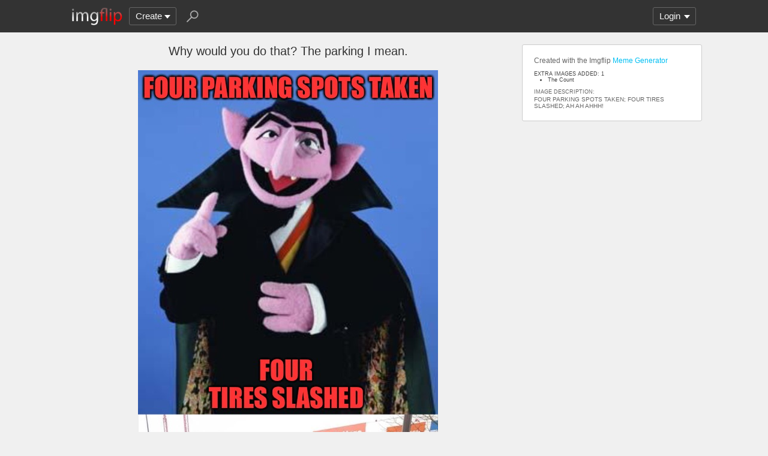

--- FILE ---
content_type: text/html; charset=utf-8
request_url: https://imgflip.com/i/2qbfa2
body_size: 8093
content:
<!DOCTYPE html>

<head>

<meta http-equiv="Content-Type" content="text/html; charset=utf-8"/>
<meta name="viewport" content="width=device-width, initial-scale=1">

<script>
img={"id":165135386,"uid":1417007,"author_pro":false,"type":"jpg","generator":"meme","submitted":true,"featured":true,"can_submit":false,"stream_mod_uids":[13,27,714987,1000704,1792906,1887271,1927327],"stream_name":"fun"};a=new XMLHttpRequest();
a.onload=function(){I=JSON.parse(this.responseText);if(window.initData)initData();};
a.open('get','/ajax_get_le_data?i=165135386',true);
a.send();
</script>

<script async src="https://www.googletagmanager.com/gtag/js?id=G-DCRTFFEBRL"></script>
<script>
	window.dataLayer = window.dataLayer || [];
	function gtag(){dataLayer.push(arguments);}
	gtag('js', new Date());
	gtag('config', 'G-DCRTFFEBRL');
	gtag('set', 'user_properties', {
		app_type: (typeof window.matchMedia !== 'undefined' && window.matchMedia('(display-mode: standalone)').matches) ? 'standalone' : 'web'
	});
	gtag('config', 'G-X8YQQMPY4Q', {send_page_view: false});
	window._pwGA4PageviewId = ''.concat(Date.now());
	gtag('event', 'ramp_js', {
		send_to: 'G-X8YQQMPY4Q',
		pageview_id: window._pwGA4PageviewId
	});
</script>
<script>
version=1431;
spriteNum=4983;
IMAGE_DOMAIN='//i.imgflip.com/';
mm=0;
</script>

<style>
.i-banner{width:320px;height:50px;display:block;margin:0 auto;overflow:hidden;}
@media(min-width:500px){.i-banner{width:468px;height:60px;}}
@media(min-width:760px){.i-banner{width:728px;height:90px;}}
</style>
<link rel="icon" href="/favicon.ico?b"/>
<link rel="icon" sizes="96x96" href="/imgflip-icon-96.png"/>
<link rel="icon" sizes="180x180" href="/apple-touch-icon.png?c"/>
<link rel="apple-touch-icon" href="/apple-touch-icon.png?c"/>
<meta name="apple-mobile-web-app-capable" content="yes">
<meta name="apple-mobile-web-app-status-bar-style" content="black">
<meta name="apple-mobile-web-app-title" content="Imgflip">
<meta name="theme-color" content="#333"/>
<link rel="manifest" href="/manifest.json">
<link rel='stylesheet' href='//s.imgflip.com/v1431/style.css' media='screen'/>
<link rel='stylesheet' href='//s.imgflip.com/v1431/flip.css' media='screen'/><link rel='stylesheet' href='//s.imgflip.com/v1431/m.css' media='screen'/><link rel='stylesheet' href='//s.imgflip.com/v1431/ImageCropper.css' media='screen'/><link rel='stylesheet' href='//s.imgflip.com/v1431/pro.css' media='screen'/>
<title>Why would you do that?  The parking I mean. - Imgflip</title>

<meta name="description" content="An image tagged the count,parking,memes,funny"/>
<meta property="og:site_name" content="Imgflip"/>
<meta property="og:title" content="Why would you do that?  The parking I mean."/>
<meta property="og:url" content="https://i.imgflip.com/2qbfa2.jpg"/>
<meta property="og:type" content="website"/>
<meta property="og:image" content="https://i.imgflip.com/2qbfa2.jpg"/>
<meta property="og:image:width" content="500"/>
<meta property="og:image:height" content="916"/>

<meta name="twitter:card" content="photo"/>
<meta name="twitter:site" content="@imgflip"/>
<meta name="twitter:title" content="Why would you do that?  The parking I mean."/>
<meta name="twitter:image" content="https://i.imgflip.com/2qbfa2.jpg"/>
<meta name="twitter:url" content="https://imgflip.com/i/2qbfa2"/>


</head>

<body class="fixed-header">
<script>
	var dm = document.cookie.match(/(^|;\s?)dm=([^;]+)/);
	dm = dm ? dm[2] : '';
	if (dm === '1' || (dm === '' && window.matchMedia && window.matchMedia('(prefers-color-scheme: dark)').matches)) {
		document.body.className += ' darkmode';
	}
</script>

<div id="panel-back">

	<div id="panel">
		<div id="nt-nots-mini" class="darkmode"></div>
		<a class="nav" href="/">
			<img id="logo" alt="Imgflip Logo" src="/imgflip_white_96.png">
			<img id="logo-icon" alt="Imgflip Logo Icon" src="/imgflip-icon-transparent-192.svg">
		</a>

		<div class="nav menu-wrap" id="nav-make">
			<div id="nav-make-inner" class="menu-btn nosel down-arrow">Create</div>
			<div id="make-list" class="menu">
				<a class="make-item" href="/memegenerator" title="Meme Generator">
					<svg width=30 height=30 class="make-icon make-icon-meme">
						<g transform="scale(.3)">
							<path d="M 20 0 l 30 50 l -50 -10 l 0 -40 z"/>
							<path d="M 60 0 l 40 0 l -50 50 z"/>
							<path d="M 100 60 l 0 40 l -20 0 l -30 -50 z"/>
							<path d="M 40 100 l -40 0 l 50 -50 z"/>
						</g>
					</svg>
					Make a Meme
				</a>
				<a class="make-item" href="/gif-maker" title="Animated GIF Maker (from video, youtube, images, etc.)">
					<svg class="make-icon make-icon-gif">
						<g transform="scale(.3)">
							<rect width=66 height=66 x=31 y=3 />
							<rect width=66 height=66 x=17 y=17 />
							<rect width=66 height=66 x=3 y=31 />
							<path d="M 24 50 l 25 14 l -25 14 z"/>
						</g>
					</svg>
					Make a GIF or Short Video
				</a>
				<a class="make-item" href="/memetemplates" title="Popular Blank Meme Templates">
					<div class="make-icon make-icon-meme-templates"></div>
					Meme Templates
				</a>
				<a class="make-item" href="/gif-templates" title="Popular Blank GIF Templates">
					<svg class="make-icon make-icon-gif-templates" viewBox="0 0 30 30">
						<g transform="scale(.3)">
							<path d="M 35 30 l 34 20 l -34 20 z"/>
						</g>
					</svg>
					GIF Templates
				</a>
			</div>
		</div>

		<div class="nav menu-wrap" id="u-menu-wrap">
			<div id="u-menu-btn" class="menu-btn nosel down-arrow">
				<span id="u-long"></span>
			</div>
			<div id="u-menu" class="menu"></div>
		</div>

		<div id="nt-count" class="display-none"></div>

		<svg width=30 height=30 id="panel-search-icon" class="s-icon" viewBox="0 0 100 100">
			<path d="M 20 80 l 25 -25"/>
			<circle r=20 cx=59 cy=41 />
		</svg>

		<div class="clear"></div>
	</div>

	<div id="panel-search-back" class="hidden">
		<div id="panel-search">
			<form class="s-form" action="/search" method="get">
				<input id="panel-search-input" name="q" type="text" placeholder="Search memes, gifs, tags, users" autocomplete="off" autocapitalize="off" autocorrect="off"/>
			</form>
			<button type="button" class="s-submit l but">
				<svg width=26 height=26 class="s-icon" viewBox="0 0 100 100">
					<path d="M 20 80 l 25 -25"/>
					<circle r=20 cx=59 cy=41 />
				</svg>
			</button>
		</div>
	</div>

	<div id="panel-offline-msg" class="display-none"></div>
</div>

<div id="page" class="img-page">

	<div id="img-primary">
		<div id="img-main">
						<h1 id='img-title'>Why would you do that?  The parking I mean.</h1>
						<div id="img-wrap-wrap-wrap-lol">
				<div id="img-wrap-wrap" style="width:500px">
					<div id="img-wrap" class="pause-wrap" style="padding-bottom:183.2%">
												<img id="im" src='//i.imgflip.com/2qbfa2.jpg' alt="Why would you do that?  The parking I mean. | FOUR PARKING SPOTS TAKEN; FOUR TIRES SLASHED; AH AH AHHH! | image tagged in the count,parking,memes,funny | made w/ Imgflip meme maker"/>
											</div>
				</div>
			</div>

			<div id="img-panel" class="ibox">
				<div id="img-panel-top" class="clearfix">
					<div class="img-vote-wrap">
						<button type="button" class="but img-up -up"></button
						><button type="button" class="but img-down -down"></button>
					</div>
										<button type='button' class='img-flag-btn but' data-iid='165135386' title='Flag this image'><div class='img-flag-top'></div><div class='img-flag-bottom'></div></button>										<button type="button" class="img-share shr-open-btn but" data-id="2qbfa2" data-ext="jpg"
						 data-title="Why would you do that?  The parking I mean." data-generator="meme"
						 data-w="500" data-h="916"
						>share<svg class='img-share-icon' viewBox='0 0 100 100'><path d='M80 20l-60 30l60 30'/><circle r=14 cx=80 cy=20 /><circle r=14 cx=20 cy=50 /><circle r=14 cx=80 cy=80 /></svg>
					</button>
									</div>
				<div class="img-info">
										<span class="img-views">15,287 views</span>
										<span class="dot-sep">•</span>
					<span class="img-votes">154 upvotes</span>
										<span class="dot-sep">•</span>
										<span class="img-author">Made by <a class='u-username' href='/user/nopa'>nopa</a> <span class="img-date-info">7 years ago</span> in <a href="/m/fun">fun</a></span>
									</div>
				<div class="img-tags"><a class='img-tag' href='/tag/the+count'>the count</a><a class='img-tag' href='/tag/parking'>parking</a><a class='img-tag tag-memes' href='/tag/memes'>memes</a><a class='img-tag tag-funny' href='/tag/funny'>funny</a></div>
			</div>
					</div>

				<div id="c-area">
			<div id="c-new-main" class="c-new-wrap">
				<textarea class="c-new-text" placeholder="Type a comment.." maxlength="2500"></textarea>
				<div class="c-new-btn-wrap">
					<button type="button" class="c-meme-btn l but">Add Meme</button
					><button type="button" class="c-add-img-btn l but">Add Image</button
					><button type="button" class="c-add-btn l but">Post Comment</button>
				</div>
			</div>
						<div id="img-coms-header" class="clearfix">
				<div id="img-coms-sort-wrap" class="i-select-wrap">
					<button type="button" class="i-select-btn">Best first</button>
					<div class="i-select-dropdown hidden">
						<div class="i-select-link on" data-sort="best">Best first</div>
						<div class="i-select-link" data-sort="latest">Latest first</div>
						<div class="i-select-link" data-sort="oldest">Oldest first</div>
					</div>
				</div>
				<div id="img-coms-title">98 Comments</div>
			</div>
						<div id="img-coms"><div id='com2860559' data-uid='1688681' class='com l0'><div class='c-vote'><button type='button' class='c-up -up l but'></button><button type='button' class='c-down -down l but'></button></div><div class='c-right'><button type='button' class='c-reply a'>reply</button><div class='c-title'><div class="ico ico0"></div>[deleted]</div><div class='c-stats'><span class='c-points'>9 ups</span>, 7y, <div class='c-reply-count'>2 replies</div></div><div class='c-text'><div class='c-img-wrap-wrap' style='width:210px'><div class='c-img-wrap' style='padding-bottom:100%'><img src='//i.imgflip.com/2qbiev.jpg' alt='Big Bird Meme | DON’T FORGOT TO SLAG THE SPARE UNDERNEATH BOYS AND GIRLS | image tagged in memes,big bird | made w/ Imgflip meme maker'/></div></div></div></div></div><div id='com2861109' data-uid='1417007' data-l='1' class='com l1'><div class='c-vote'><button type='button' class='c-up -up l but'></button><button type='button' class='c-down -down l but'></button></div><div class='c-right'><button type='button' class='c-reply a'>reply</button><div class='c-title'><div class="ico ico35"></div><a href='/user/nopa' title='Image Owner' class='c-img-owner u-username'>nopa</a></div><div class='c-stats'><span class='c-points'>6 ups</span>, 7y</div><div class='c-text'><div class='c-img-wrap-wrap' style='width:280px'><div class='c-img-wrap' style='padding-bottom:75%'><img src='//i.imgflip.com/2qbuyj.jpg' alt='Futurama Fry Meme | YOU&#039;RE A PRETTY SMART CHICKEN | image tagged in memes,futurama fry | made w/ Imgflip meme maker'/></div></div><div class='c-textonly'>Lol</div></div></div></div><div id='com2864234' data-uid='1383556' data-l='1' class='com l1'><div class='c-vote'><button type='button' class='c-up -up l but'></button><button type='button' class='c-down -down l but'></button></div><div class='c-right'><button type='button' class='c-reply a'>reply</button><div class='c-title'><div class="ico ico0"></div>[deleted]</div><div class='c-stats'><span class='c-points'>2 ups</span>, 7y, <div class='c-reply-count'>2 replies</div></div><div class='c-text'><div class='c-textonly'>https://i.imgflip.com/2qe6fj.gif</div></div></div></div><div id='com2864408' data-uid='1417007' data-l='2' class='com l2'><div class='c-vote'><button type='button' class='c-up -up l but'></button><button type='button' class='c-down -down l but'></button></div><div class='c-right'><button type='button' class='c-reply a'>reply</button><div class='c-title'><div class="ico ico35"></div><a href='/user/nopa' title='Image Owner' class='c-img-owner u-username'>nopa</a></div><div class='c-stats'><span class='c-points'>1 up</span>, 7y</div><div class='c-text'><div class='c-textonly'>Thanks! I like those moves.</div></div></div></div><div id='com2864240' data-uid='1383556' data-l='2' class='com l2'><div class='c-vote'><button type='button' class='c-up -up l but'></button><button type='button' class='c-down -down l but'></button></div><div class='c-right'><button type='button' class='c-reply a'>reply</button><div class='c-title'><div class="ico ico0"></div>[deleted]</div><div class='c-stats'><span class='c-points'>1 up</span>, 7y, <div class='c-reply-count'>1 reply</div></div><div class='c-text'><div class='c-textonly'>https://i.imgflip.com/2qe6fj.gif</div></div></div></div><div id='com2864607' data-uid='1383556' data-l='3' class='com l3'><div class='c-vote'><button type='button' class='c-up -up l but'></button><button type='button' class='c-down -down l but'></button></div><div class='c-right'><button type='button' class='c-reply a'>reply</button><div class='c-title'><div class="ico ico0"></div>[deleted]</div><div class='c-stats'><span class='c-points'>2 ups</span>, 7y, <div class='c-reply-count'>1 reply</div></div><div class='c-text'><div class='c-textonly'>https://i.imgflip.com/2qe6fj.gif</div></div></div></div><div id='com2864617' data-uid='1624011' data-l='4' class='com l4'><div class='c-vote'><button type='button' class='c-up -up l but'></button><button type='button' class='c-down -down l but'></button></div><div class='c-right'><button type='button' class='c-reply a'>reply</button><div class='c-title'><div class="ico ico0"></div>[deleted]</div><div class='c-stats'><span class='c-points'>2 ups</span>, 7y, <div class='c-reply-count'>1 reply</div></div><div class='c-text'><div class='c-img-wrap-wrap' style='width:280px'><div class='c-img-wrap' style='padding-bottom:75%'><img src='//i.imgflip.com/2qegyi.jpg' alt='Grandma Finds The Internet Meme | WAT A C**T | image tagged in memes,grandma finds the internet | made w/ Imgflip meme maker'/></div></div></div></div></div><div id='com2864695' data-uid='1383556' data-l='5' class='com l5'><div class='c-vote'><button type='button' class='c-up -up l but'></button><button type='button' class='c-down -down l but'></button></div><div class='c-right'><button type='button' class='c-reply a'>reply</button><div class='c-title'><div class="ico ico0"></div>[deleted]</div><div class='c-stats'><span class='c-points'>0 ups</span>, 7y, <div class='c-reply-count'>2 replies</div></div><div class='c-text'><div class='c-textonly'>thats pretty rude, i&#039;m reporting u c**t</div></div></div></div><div id='com2864702' data-uid='1624011' data-l='6' class='com l6'><div class='c-vote'><button type='button' class='c-up -up l but'></button><button type='button' class='c-down -down l but'></button></div><div class='c-right'><button type='button' class='c-reply a'>reply</button><div class='c-title'><div class="ico ico0"></div>[deleted]</div><div class='c-stats'><span class='c-points'>2 ups</span>, 7y, <div class='c-reply-count'>1 reply</div></div><div class='c-text'><div class='c-img-wrap-wrap' style='width:156.716px'><div class='c-img-wrap' style='padding-bottom:134%'><div class='c-lazy-img' data-src='//i.imgflip.com/2qeiiv.jpg' alt='Fight me anteater | GO AHEAD THEN U LITTLE C**T | image tagged in fight me anteater | made w/ Imgflip meme maker'></div></div></div></div></div></div><div id='com2864708' data-uid='1383556' data-l='7' class='com l7'><div class='c-vote'><button type='button' class='c-up -up l but'></button><button type='button' class='c-down -down l but'></button></div><div class='c-right'><button type='button' class='c-reply a'>reply</button><div class='c-title'><div class="ico ico0"></div>[deleted]</div><div class='c-stats'><span class='c-points'>0 ups</span>, 7y, <div class='c-reply-count'>1 reply</div></div><div class='c-text'><div class='c-img-wrap-wrap' style='width:167.72px'><div class='c-img-wrap' style='padding-bottom:125.208%'><div class='c-lazy-img' data-src='//i.imgflip.com/2qeio1.jpg' alt='Hide the Pain Harold Meme | WHO, ITS AN IDIOT AND IT&#039;S NAME IS THEMADTITAN | image tagged in memes,hide the pain harold | made w/ Imgflip meme maker'></div></div></div></div></div></div><div id='com2864714' data-uid='1624011' data-l='8' class='com l8'><div class='c-vote'><button type='button' class='c-up -up l but'></button><button type='button' class='c-down -down l but'></button></div><div class='c-right'><button type='button' class='c-reply a'>reply</button><div class='c-title'><div class="ico ico0"></div>[deleted]</div><div class='c-stats'><span class='c-points'>0 ups</span>, 7y, <div class='c-reply-count'>3 replies</div></div><div class='c-text'><div class='c-img-wrap-wrap' style='width:211.68px'><div class='c-img-wrap' style='padding-bottom:99.206%'><div class='c-lazy-img' data-src='//i.imgflip.com/2qeist.jpg' alt='Creepy Condescending Wonka Meme | DO TELL ME MORE LITTLE C**T | image tagged in memes,creepy condescending wonka | made w/ Imgflip meme maker'></div></div></div></div></div></div><div id='com2866893' data-uid='535681' data-l='9' class='com l9'><div class='c-vote'><button type='button' class='c-up -up l but'></button><button type='button' class='c-down -down l but'></button></div><div class='c-right'><button type='button' class='c-reply a'>reply</button><div class='c-title'><div class="ico ico22"></div><a href='/user/the_tristacle' class='u-username'>the_tristacle</a></div><div class='c-stats'><span class='c-points'>3 ups</span>, 7y, <div class='c-reply-count'>1 reply</div></div><div class='c-text'><div class='c-img-wrap-wrap' style='width:280px'><div class='c-img-wrap' style='padding-bottom:75%'><div class='c-lazy-img' data-src='//i.imgflip.com/2qg202.jpg' alt='. | made w/ Imgflip meme maker'></div></div></div><div class='c-textonly'>To hell with censorship! Woo-hoo!</div></div></div></div><div id='com2866956' data-uid='1624011' data-l='10' class='com l10'><div class='c-vote'><button type='button' class='c-up -up l but'></button><button type='button' class='c-down -down l but'></button></div><div class='c-right'><div class='c-title'><div class="ico ico0"></div>[deleted]</div><div class='c-stats'><span class='c-points'>2 ups</span>, 7y</div><div class='c-text'><div class='c-textonly'>I’m just joking, not so sure if 6753 is though. Hopefully he’s a good sport &amp; is just playing along</div></div></div></div><div id='com2864736' data-uid='1383556' data-l='9' class='com l9'><div class='c-vote'><button type='button' class='c-up -up l but'></button><button type='button' class='c-down -down l but'></button></div><div class='c-right'><button type='button' class='c-reply a'>reply</button><div class='c-title'><div class="ico ico0"></div>[deleted]</div><div class='c-stats'><span class='c-points'>1 up</span>, 7y, <div class='c-reply-count'>2 replies</div></div><div class='c-text'><div class='c-img-wrap-wrap' style='width:138.889px'><div class='c-img-wrap' style='padding-bottom:151.2%'><div class='c-lazy-img' data-src='//i.imgflip.com/2qej75.jpg' alt='Two Buttons Meme | give up continue calling each other c**ts | image tagged in memes,two buttons | made w/ Imgflip meme maker'></div></div></div><div class='c-textonly'>hard choice and it&#039;s up to you</div></div></div></div><div id='com2867504' data-uid='1787712' data-l='10' class='com l10'><div class='c-vote'><button type='button' class='c-up -up l but'></button><button type='button' class='c-down -down l but'></button></div><div class='c-right'><div class='c-title'><div class="ico ico0"></div>[deleted]</div><div class='c-stats'><span class='c-points'>1 up</span>, 7y</div><div class='c-text'><div class='c-textonly'>C**t</div></div></div></div><div id='com2864742' data-uid='1624011' data-l='10' class='com l10'><div class='c-vote'><button type='button' class='c-up -up l but'></button><button type='button' class='c-down -down l but'></button></div><div class='c-right'><div class='c-title'><div class="ico ico0"></div>[deleted]</div><div class='c-stats'><span class='c-points'>1 up</span>, 7y</div><div class='c-text'><div class='c-img-wrap-wrap' style='width:211.68px'><div class='c-img-wrap' style='padding-bottom:99.206%'><div class='c-lazy-img' data-src='//i.imgflip.com/2qej9r.jpg' alt='Creepy Condescending Wonka Meme | I’LL KEEP CALLING U C**T | image tagged in memes,creepy condescending wonka | made w/ Imgflip meme maker'></div></div></div><div class='c-textonly'>Cause you are a cnt</div></div></div></div><div id='com2864721' data-uid='1383556' data-l='9' class='com l9'><div class='c-vote'><button type='button' class='c-up -up l but'></button><button type='button' class='c-down -down l but'></button></div><div class='c-right'><button type='button' class='c-reply a'>reply</button><div class='c-title'><div class="ico ico0"></div>[deleted]</div><div class='c-stats'><span class='c-points'>1 up</span>, 7y, <div class='c-reply-count'>2 replies</div></div><div class='c-text'><div class='c-textonly'>you know you should have left out the last 2 letters in your name</div></div></div></div><div id='com2864726' data-uid='1624011' data-l='10' class='com l10'><div class='c-vote'><button type='button' class='c-up -up l but'></button><button type='button' class='c-down -down l but'></button></div><div class='c-right'><div class='c-title'><div class="ico ico0"></div>[deleted]</div><div class='c-stats'><span class='c-points'>3 ups</span>, 7y</div><div class='c-text'><div class='c-img-wrap-wrap' style='width:211.68px'><div class='c-img-wrap' style='padding-bottom:99.206%'><div class='c-lazy-img' data-src='//i.imgflip.com/2qeiyx.jpg' alt='Creepy Condescending Wonka Meme | HOW ORIGINAL | image tagged in memes,creepy condescending wonka | made w/ Imgflip meme maker'></div></div></div></div></div></div><div id='com2868541' data-uid='745838' data-l='10' class='com l10'><div class='c-vote'><button type='button' class='c-up -up l but'></button><button type='button' class='c-down -down l but'></button></div><div class='c-right'><div class='c-title'><div class="ico ico14"></div><a href='/user/DrSarcasm' class='u-username'>DrSarcasm</a></div><div class='c-stats'><span class='c-points'>1 up</span>, 7y</div><div class='c-text'><div class='c-img-wrap-wrap' style='width:222.458px'><div class='c-img-wrap' style='padding-bottom:94.4%'><div class='c-lazy-img' data-src='//i.imgflip.com/2qh2dy.jpg' alt='Triggered feminist | Triggered! | image tagged in triggered feminist | made w/ Imgflip meme maker'></div></div></div></div></div></div><div id='com2868162' data-uid='1628580' data-l='6' class='com l6'><div class='c-vote'><button type='button' class='c-up -up l but'></button><button type='button' class='c-down -down l but'></button></div><div class='c-right'><button type='button' class='c-reply a'>reply</button><div class='c-title'><div class="ico ico0"></div>[deleted]</div><div class='c-stats'><span class='c-points'>0 ups</span>, 7y</div><div class='c-text'><div class='c-textonly'>Maybe he was calling the one who parked like that a c**t, or the one who spammed the thread.</div></div></div></div><div id='com2861032' data-uid='1436833' class='com l0'><div class='c-vote'><button type='button' class='c-up -up l but'></button><button type='button' class='c-down -down l but'></button></div><div class='c-right'><button type='button' class='c-reply a'>reply</button><div class='c-title'><div class="ico ico36"></div><a href='/user/Damon_Knife' class='u-username'>Damon_Knife</a></div><div class='c-stats'><span class='c-points'>7 ups</span>, 7y, <div class='c-reply-count'>1 reply</div></div><div class='c-text'><div class='c-img-wrap-wrap' style='width:170.178px'><div class='c-img-wrap' style='padding-bottom:123.4%'><div class='c-lazy-img' data-src='//i.imgflip.com/2qbt3u.jpg' alt='Grumpy Cat Meme | SLASH THEIR THROAT TOO | image tagged in memes,grumpy cat | made w/ Imgflip meme maker'></div></div></div></div></div></div><div id='com2861211' data-uid='1417007' data-l='1' class='com l1'><div class='c-vote'><button type='button' class='c-up -up l but'></button><button type='button' class='c-down -down l but'></button></div><div class='c-right'><button type='button' class='c-reply a'>reply</button><div class='c-title'><div class="ico ico35"></div><a href='/user/nopa' title='Image Owner' class='c-img-owner u-username'>nopa</a></div><div class='c-stats'><span class='c-points'>6 ups</span>, 7y, <div class='c-reply-count'>1 reply</div></div><div class='c-text'><div class='c-img-wrap-wrap' style='width:211.667px'><div class='c-img-wrap' style='padding-bottom:99.213%'><div class='c-lazy-img' data-src='//i.imgflip.com/2qbxco.jpg' alt='Maury Lie Detector Meme | THE PUNISHMENT FITS THE CRIME | image tagged in memes,maury lie detector | made w/ Imgflip meme maker'></div></div></div><div class='c-textonly'>Sort of.</div></div></div></div><div id='com2861229' data-uid='1436833' data-l='2' class='com l2'><div class='c-vote'><button type='button' class='c-up -up l but'></button><button type='button' class='c-down -down l but'></button></div><div class='c-right'><button type='button' class='c-reply a'>reply</button><div class='c-title'><div class="ico ico36"></div><a href='/user/Damon_Knife' class='u-username'>Damon_Knife</a></div><div class='c-stats'><span class='c-points'>5 ups</span>, 7y, <div class='c-reply-count'>1 reply</div></div><div class='c-text'><div class='c-img-wrap-wrap' style='width:240.275px'><div class='c-img-wrap' style='padding-bottom:87.4%'><div class='c-lazy-img' data-src='//i.imgflip.com/2qbxxa.jpg' alt='Ancient Aliens Meme | THAT ACTUALLY REALLY PISSES ME OFF WHEN I HEAR SOMEBODY GOT THEIR TIRES SLASHED NOT DOUBT THEY HAVE TO PAY FOR NEW TIRES THEMSELF | image tagged in memes,ancient aliens | made w/ Imgflip meme maker'></div></div></div></div></div></div><div id='com2861501' data-uid='1417007' data-l='3' class='com l3'><div class='c-vote'><button type='button' class='c-up -up l but'></button><button type='button' class='c-down -down l but'></button></div><div class='c-right'><button type='button' class='c-reply a'>reply</button><div class='c-title'><div class="ico ico35"></div><a href='/user/nopa' title='Image Owner' class='c-img-owner u-username'>nopa</a></div><div class='c-stats'><span class='c-points'>4 ups</span>, 7y, <div class='c-reply-count'>1 reply</div></div><div class='c-text'><div class='c-textonly'>Yeah, sometimes these punks will do a whole street.  They will then complain about high insurance rates when they start driving.</div></div></div></div><div id='com2861696' data-uid='1436833' data-l='4' class='com l4'><div class='c-vote'><button type='button' class='c-up -up l but'></button><button type='button' class='c-down -down l but'></button></div><div class='c-right'><button type='button' class='c-reply a'>reply</button><div class='c-title'><div class="ico ico36"></div><a href='/user/Damon_Knife' class='u-username'>Damon_Knife</a></div><div class='c-stats'><span class='c-points'>5 ups</span>, 7y, <div class='c-reply-count'>2 replies</div></div><div class='c-text'><div class='c-img-wrap-wrap' style='width:324.074px'><div class='c-img-wrap' style='padding-bottom:64.8%'><div class='c-lazy-img' data-src='//i.imgflip.com/2qc8th.jpg' alt='Captain Picard Facepalm Meme | YEAH THAT SUCKS MY INSURANCE WOULDN&#039;T EVEN COVER IT,IF THAT HAPPENED | image tagged in memes,captain picard facepalm | made w/ Imgflip meme maker'></div></div></div></div></div></div><div id='com2862420' data-uid='1678969' data-l='5' class='com l5'><div class='c-vote'><button type='button' class='c-up -up l but'></button><button type='button' class='c-down -down l but'></button></div><div class='c-right'><button type='button' class='c-reply a'>reply</button><div class='c-title'><div class="ico ico35"></div><a href='/user/sevenheart' class='u-username'>sevenheart</a></div><div class='c-stats'><span class='c-points'>4 ups</span>, 7y, <div class='c-reply-count'>1 reply</div></div><div class='c-text'><div class='c-img-wrap-wrap' style='width:373.215px'><div class='c-img-wrap' style='padding-bottom:56.268%'><div class='c-lazy-img' data-src='//i.imgflip.com/2qcw1d.jpg' alt='Roll Safe Think About It Meme | BUT YOU WOULD NEVER PARK IN 4 SPACES. | image tagged in memes,roll safe think about it | made w/ Imgflip meme maker'></div></div></div></div></div></div><div id='com2863159' data-uid='1436833' data-l='6' class='com l6'><div class='c-vote'><button type='button' class='c-up -up l but'></button><button type='button' class='c-down -down l but'></button></div><div class='c-right'><button type='button' class='c-reply a'>reply</button><div class='c-title'><div class="ico ico36"></div><a href='/user/Damon_Knife' class='u-username'>Damon_Knife</a></div><div class='c-stats'><span class='c-points'>5 ups</span>, 7y, <div class='c-reply-count'>2 replies</div></div><div class='c-text'><div class='c-img-wrap-wrap' style='width:240.275px'><div class='c-img-wrap' style='padding-bottom:87.4%'><div class='c-lazy-img' data-src='//i.imgflip.com/2qdh7s.jpg' alt='Ancient Aliens Meme | I WOULDN&#039;T BUT THE IDIOTS WHERE I LIVE WOULD | image tagged in memes,ancient aliens | made w/ Imgflip meme maker'></div></div></div></div></div></div><div id='com2868555' data-uid='745838' data-l='7' class='com l7'><div class='c-vote'><button type='button' class='c-up -up l but'></button><button type='button' class='c-down -down l but'></button></div><div class='c-right'><button type='button' class='c-reply a'>reply</button><div class='c-title'><div class="ico ico14"></div><a href='/user/DrSarcasm' class='u-username'>DrSarcasm</a></div><div class='c-stats'><span class='c-points'>1 up</span>, 7y</div><div class='c-text'><div class='c-img-wrap-wrap' style='width:373.707px'><div class='c-img-wrap' style='padding-bottom:56.194%'><div class='c-lazy-img' data-src='//i.imgflip.com/2qh2ss.jpg' alt='I’m good. | made w/ Imgflip meme maker'></div></div></div></div></div></div><div id='com2867149' data-uid='1479784' data-l='7' class='com l7'><div class='c-vote'><button type='button' class='c-up -up l but'></button><button type='button' class='c-down -down l but'></button></div><div class='c-right'><button type='button' class='c-reply a'>reply</button><div class='c-title'><div class="ico ico18"></div><a href='/user/moemeobro' class='u-username'>moemeobro</a></div><div class='c-stats'><span class='c-points'>0 ups</span>, 7y</div><div class='c-text'><div class='c-img-wrap-wrap' style='width:163.701px'><div class='c-img-wrap' style='padding-bottom:128.283%'><div class='c-lazy-img' data-src='//i.imgflip.com/2qg6ow.jpg' alt='F**K EM | made w/ Imgflip meme maker'></div></div></div></div></div></div><div id='com2866915' data-uid='535681' data-l='5' class='com l5'><div class='c-vote'><button type='button' class='c-up -up l but'></button><button type='button' class='c-down -down l but'></button></div><div class='c-right'><button type='button' class='c-reply a'>reply</button><div class='c-title'><div class="ico ico22"></div><a href='/user/the_tristacle' class='u-username'>the_tristacle</a></div><div class='c-stats'><span class='c-points'>1 up</span>, 7y, <div class='c-reply-count'>1 reply</div></div><div class='c-text'><div class='c-img-wrap-wrap' style='width:271.176px'><div class='c-img-wrap' style='padding-bottom:77.44%'><div class='c-lazy-img' data-src='//i.imgflip.com/2qg2jr.jpg' alt='Captain Obvious | YOUR INSURANCE SUCKS | image tagged in captain obvious | made w/ Imgflip meme maker'></div></div></div></div></div></div><div id='com2866985' data-uid='1436833' data-l='6' class='com l6'><div class='c-vote'><button type='button' class='c-up -up l but'></button><button type='button' class='c-down -down l but'></button></div><div class='c-right'><button type='button' class='c-reply a'>reply</button><div class='c-title'><div class="ico ico36"></div><a href='/user/Damon_Knife' class='u-username'>Damon_Knife</a></div><div class='c-stats'><span class='c-points'>1 up</span>, 7y, <div class='c-reply-count'>1 reply</div></div><div class='c-text'><div class='c-img-wrap-wrap' style='width:280px'><div class='c-img-wrap' style='padding-bottom:75%'><div class='c-lazy-img' data-src='//i.imgflip.com/2qg4g1.jpg' alt='Futurama Fry Meme | IT&#039;S JUST LIABILITY | image tagged in memes,futurama fry | made w/ Imgflip meme maker'></div></div></div></div></div></div><div id='com2869321' data-uid='535681' data-l='7' class='com l7'><div class='c-vote'><button type='button' class='c-up -up l but'></button><button type='button' class='c-down -down l but'></button></div><div class='c-right'><button type='button' class='c-reply a'>reply</button><div class='c-title'><div class="ico ico22"></div><a href='/user/the_tristacle' class='u-username'>the_tristacle</a></div><div class='c-stats'><span class='c-points'>1 up</span>, 7y</div><div class='c-text'><div class='c-img-wrap-wrap' style='width:315.315px'><div class='c-img-wrap' style='padding-bottom:66.6%'><div class='c-lazy-img' data-src='//i.imgflip.com/2qholi.jpg' alt='Don&#039;t You Squidward Meme | LIABILITY ONLY? MUST BE PRETTY NICE | image tagged in memes,dont you squidward | made w/ Imgflip meme maker'></div></div></div></div></div></div><div id='com2860584' data-uid='1503231' class='com l0'><div class='c-vote'><button type='button' class='c-up -up l but'></button><button type='button' class='c-down -down l but'></button></div><div class='c-right'><button type='button' class='c-reply a'>reply</button><div class='c-title'><div class="ico ico37"></div><a href='/user/giveuahint' class='u-username'>giveuahint</a></div><div class='c-stats'><span class='c-points'>5 ups</span>, 7y, <div class='c-reply-count'>1 reply</div></div><div class='c-text'><div class='c-img-wrap-wrap' style='width:286.44px'><div class='c-img-wrap' style='padding-bottom:73.314%'><div class='c-lazy-img' data-src='//i.imgflip.com/2qbiud.jpg' alt='Crocodile Dundee Knife | JUSTICE SERVED | image tagged in crocodile dundee knife | made w/ Imgflip meme maker'></div></div></div></div></div></div><div id='com2861124' data-uid='1417007' data-l='1' class='com l1'><div class='c-vote'><button type='button' class='c-up -up l but'></button><button type='button' class='c-down -down l but'></button></div><div class='c-right'><button type='button' class='c-reply a'>reply</button><div class='c-title'><div class="ico ico35"></div><a href='/user/nopa' title='Image Owner' class='c-img-owner u-username'>nopa</a></div><div class='c-stats'><span class='c-points'>3 ups</span>, 7y, <div class='c-reply-count'>1 reply</div></div><div class='c-text'><div class='c-img-wrap-wrap' style='width:177.368px'><div class='c-img-wrap' style='padding-bottom:118.398%'><div class='c-lazy-img' data-src='//i.imgflip.com/2qbvcq.jpg' alt='angry man on phone | THERE&#039;S SOME DINGO WHO&#039;S GONE A LITTLE WINGO | image tagged in angry man on phone | made w/ Imgflip meme maker'></div></div></div></div></div></div><div id='com2861262' data-uid='1503231' data-l='2' class='com l2'><div class='c-vote'><button type='button' class='c-up -up l but'></button><button type='button' class='c-down -down l but'></button></div><div class='c-right'><button type='button' class='c-reply a'>reply</button><div class='c-title'><div class="ico ico37"></div><a href='/user/giveuahint' class='u-username'>giveuahint</a></div><div class='c-stats'><span class='c-points'>3 ups</span>, 7y</div><div class='c-text'><div class='c-img-wrap-wrap' style='width:157.421px'><div class='c-img-wrap' style='padding-bottom:133.4%'><div class='c-lazy-img' data-src='//i.imgflip.com/2qbyij.jpg' alt='Surprised Koala Meme | I&#039;M OFFENDED | image tagged in memes,surprised koala | made w/ Imgflip meme maker'></div></div></div></div></div></div><div id='com2863542' data-uid='1792906' class='com l0'><div class='c-vote'><button type='button' class='c-up -up l but'></button><button type='button' class='c-down -down l but'></button></div><div class='c-right'><button type='button' class='c-reply a'>reply</button><div class='c-title'><div class="ico ico35"></div><a href='/user/Thparky' class='u-username'>Thparky</a> <span class='c-mod-3' title='Community Moderator'>M</span></div><div class='c-stats'><span class='c-points'>5 ups</span>, 7y, <div class='c-reply-count'>1 reply</div></div><div class='c-text'><div class='c-img-wrap-wrap' style='width:201.149px'><div class='c-img-wrap' style='padding-bottom:104.4%'><div class='c-lazy-img' data-src='//i.imgflip.com/2qdsgd.jpg' alt='Black Girl Wat Meme | IT&#039;S NOT EVEN A REALLY NICE CAR | image tagged in memes,black girl wat | made w/ Imgflip meme maker'></div></div></div><div class='c-textonly'>I would be less ticked or even sort of understanding if it was a Lamborghini or a super rare classic, but a GMC Acadia? Wow.</div></div></div></div><div id='com2864949' data-uid='1417007' data-l='1' class='com l1'><div class='c-vote'><button type='button' class='c-up -up l but'></button><button type='button' class='c-down -down l but'></button></div><div class='c-right'><button type='button' class='c-reply a'>reply</button><div class='c-title'><div class="ico ico35"></div><a href='/user/nopa' title='Image Owner' class='c-img-owner u-username'>nopa</a></div><div class='c-stats'><span class='c-points'>1 up</span>, 7y, <div class='c-reply-count'>1 reply</div></div><div class='c-text'><div class='c-img-wrap-wrap' style='width:278.557px'><div class='c-img-wrap' style='padding-bottom:75.389%'><div class='c-lazy-img' data-src='//i.imgflip.com/2qemuk.jpg' alt='Hillbilly Mullet | YEP, I&#039;LL KEEP MY PICKUP | image tagged in hillbilly mullet | made w/ Imgflip meme maker'></div></div></div></div></div></div><div id='com2865214' data-uid='1792906' data-l='2' class='com l2'><div class='c-vote'><button type='button' class='c-up -up l but'></button><button type='button' class='c-down -down l but'></button></div><div class='c-right'><button type='button' class='c-reply a'>reply</button><div class='c-title'><div class="ico ico35"></div><a href='/user/Thparky' class='u-username'>Thparky</a> <span class='c-mod-3' title='Community Moderator'>M</span></div><div class='c-stats'><span class='c-points'>2 ups</span>, 7y</div><div class='c-text'><div class='c-img-wrap-wrap' style='width:280px'><div class='c-img-wrap' style='padding-bottom:75%'><div class='c-lazy-img' data-src='//i.imgflip.com/2qeuwn.jpg' alt='Slingblade  | YESSIR, I RECKON CRAPPY CARS OUGHTA BE PARKED NEXTA ONE ANOTHER, MMHM | image tagged in slingblade | made w/ Imgflip meme maker'></div></div></div></div></div></div><div id='com2863937' data-uid='1787869' class='com l0'><div class='c-vote'><button type='button' class='c-up -up l but'></button><button type='button' class='c-down -down l but'></button></div><div class='c-right'><button type='button' class='c-reply a'>reply</button><div class='c-title'><div class="ico ico0"></div>[deleted]</div><div class='c-stats'><span class='c-points'>4 ups</span>, 7y, <div class='c-reply-count'>1 reply</div></div><div class='c-text'><div class='c-img-wrap-wrap' style='width:210px'><div class='c-img-wrap' style='padding-bottom:100%'><div class='c-lazy-img' data-src='//i.imgflip.com/2qe0hc.jpg' alt='TIRE LIVES MATTER | made w/ Imgflip meme maker'></div></div></div></div></div></div><div id='com2864475' data-uid='1417007' data-l='1' class='com l1'><div class='c-vote'><button type='button' class='c-up -up l but'></button><button type='button' class='c-down -down l but'></button></div><div class='c-right'><button type='button' class='c-reply a'>reply</button><div class='c-title'><div class="ico ico35"></div><a href='/user/nopa' title='Image Owner' class='c-img-owner u-username'>nopa</a></div><div class='c-stats'><span class='c-points'>3 ups</span>, 7y, <div class='c-reply-count'>1 reply</div></div><div class='c-text'><div class='c-img-wrap-wrap' style='width:206px'><div class='c-img-wrap' style='padding-bottom:66.505%'><div class='c-lazy-img' data-src='//i.imgflip.com/2qed6w.jpg' alt='. | made w/ Imgflip meme maker'></div></div></div><div class='c-textonly'>The original.  Lol</div></div></div></div><div id='com2865336' data-uid='0' data-l='2' class='com l2'><div class='c-vote'><button type='button' class='c-up -up l but'></button><button type='button' class='c-down -down l but'></button></div><div class='c-right'><button type='button' class='c-reply a'>reply</button><div class='c-title'><div class="ico ico0"></div>[deleted]</div><div class='c-stats'><span class='c-points'>4 ups</span>, 7y, <div class='c-reply-count'>2 replies</div></div><div class='c-text'></div></div></div><div id='com2865376' data-uid='1417007' data-l='3' class='com l3'><div class='c-vote'><button type='button' class='c-up -up l but'></button><button type='button' class='c-down -down l but'></button></div><div class='c-right'><button type='button' class='c-reply a'>reply</button><div class='c-title'><div class="ico ico35"></div><a href='/user/nopa' title='Image Owner' class='c-img-owner u-username'>nopa</a></div><div class='c-stats'><span class='c-points'>5 ups</span>, 7y</div><div class='c-text'><div class='c-img-wrap-wrap' style='width:193.015px'><div class='c-img-wrap' style='padding-bottom:108.8%'><div class='c-lazy-img' data-src='//i.imgflip.com/2qf1er.jpg' alt='SORRY, THIS BIRDIE DON&#039;T PLAY THAT GAME | made w/ Imgflip meme maker'></div></div></div></div></div></div><div id='com2865394' data-uid='917689' data-l='3' class='com l3'><div class='c-vote'><button type='button' class='c-up -up l but'></button><button type='button' class='c-down -down l but'></button></div><div class='c-right'><button type='button' class='c-reply a'>reply</button><div class='c-title'><div class="ico ico0"></div>[deleted]</div><div class='c-stats'><span class='c-points'>3 ups</span>, 7y, <div class='c-reply-count'>1 reply</div></div><div class='c-text'><div class='c-textonly'>tread on me, OwO</div></div></div></div><div id='com2866778' data-uid='0' data-l='4' class='com l4'><div class='c-vote'><button type='button' class='c-up -up l but'></button><button type='button' class='c-down -down l but'></button></div><div class='c-right'><button type='button' class='c-reply a'>reply</button><div class='c-title'><div class="ico ico0"></div>[deleted]</div><div class='c-stats'><span class='c-points'>3 ups</span>, 7y, <div class='c-reply-count'>2 replies</div></div><div class='c-text'></div></div></div><div id='com2866895' data-uid='1787869' data-l='5' class='com l5'><div class='c-vote'><button type='button' class='c-up -up l but'></button><button type='button' class='c-down -down l but'></button></div><div class='c-right'><button type='button' class='c-reply a'>reply</button><div class='c-title'><div class="ico ico0"></div>[deleted]</div><div class='c-stats'><span class='c-points'>4 ups</span>, 7y</div><div class='c-text'><div class='c-img-wrap-wrap' style='width:373.446px'><div class='c-img-wrap' style='padding-bottom:56.233%'><div class='c-lazy-img' data-src='//i.imgflip.com/2qg22r.jpg' alt='YOU PEOPLE SHOULD ALL GO TO SLEEP ENTER SANDMAN | made w/ Imgflip meme maker'></div></div></div></div></div></div><div id='com2867611' data-uid='917689' data-l='5' class='com l5'><div class='c-vote'><button type='button' class='c-up -up l but'></button><button type='button' class='c-down -down l but'></button></div><div class='c-right'><button type='button' class='c-reply a'>reply</button><div class='c-title'><div class="ico ico0"></div>[deleted]</div><div class='c-stats'><span class='c-points'>1 up</span>, 7y</div><div class='c-text'><div class='c-img-wrap-wrap' style='width:372.96px'><div class='c-img-wrap' style='padding-bottom:56.306%'><div class='c-lazy-img' data-src='//i.imgflip.com/2qggnh.jpg' alt='. | made w/ Imgflip meme maker'></div></div></div></div></div></div><div id='com2862423' data-uid='1678969' class='com l0'><div class='c-vote'><button type='button' class='c-up -up l but'></button><button type='button' class='c-down -down l but'></button></div><div class='c-right'><button type='button' class='c-reply a'>reply</button><div class='c-title'><div class="ico ico35"></div><a href='/user/sevenheart' class='u-username'>sevenheart</a></div><div class='c-stats'><span class='c-points'>4 ups</span>, 7y, <div class='c-reply-count'>2 replies</div></div><div class='c-text'><div class='c-img-wrap-wrap' style='width:282.828px'><div class='c-img-wrap' style='padding-bottom:74.25%'><div class='c-lazy-img' data-src='//i.imgflip.com/2qcw9l.jpg' alt='Smart car | IT&#039;S SITUATION LIKE THIS WHERE A SWAT TEAM OF SMART CARS COULD SERVE JUSTICE AND SURROUND THE DOINK FOR A COUPLE HOURS | image tagged in smart car | made w/ Imgflip meme maker'></div></div></div></div></div></div><div id='com2865333' data-uid='0' data-l='1' class='com l1'><div class='c-vote'><button type='button' class='c-up -up l but'></button><button type='button' class='c-down -down l but'></button></div><div class='c-right'><button type='button' class='c-reply a'>reply</button><div class='c-title'><div class="ico ico0"></div>[deleted]</div><div class='c-stats'><span class='c-points'>3 ups</span>, 7y, <div class='c-reply-count'>1 reply</div></div><div class='c-text'></div></div></div><div id='com2865734' data-uid='1678969' data-l='2' class='com l2'><div class='c-vote'><button type='button' class='c-up -up l but'></button><button type='button' class='c-down -down l but'></button></div><div class='c-right'><button type='button' class='c-reply a'>reply</button><div class='c-title'><div class="ico ico35"></div><a href='/user/sevenheart' class='u-username'>sevenheart</a></div><div class='c-stats'><span class='c-points'>2 ups</span>, 7y</div><div class='c-text'><div class='c-img-wrap-wrap' style='width:310.782px'><div class='c-img-wrap' style='padding-bottom:67.571%'><div class='c-lazy-img' data-src='//i.imgflip.com/2qf9tv.jpg' alt='Triggered Liberal | BUT THE SMART CAR SMUGGNESS WOULD LEAVE AN INDELIBLE MARK! | image tagged in triggered liberal | made w/ Imgflip meme maker'></div></div></div><div class='c-textonly'>Good one OctaviaM</div></div></div></div><div id='com2864432' data-uid='1417007' data-l='1' class='com l1'><div class='c-vote'><button type='button' class='c-up -up l but'></button><button type='button' class='c-down -down l but'></button></div><div class='c-right'><button type='button' class='c-reply a'>reply</button><div class='c-title'><div class="ico ico35"></div><a href='/user/nopa' title='Image Owner' class='c-img-owner u-username'>nopa</a></div><div class='c-stats'><span class='c-points'>1 up</span>, 7y</div><div class='c-text'><div class='c-img-wrap-wrap' style='width:280px'><div class='c-img-wrap' style='padding-bottom:75%'><div class='c-lazy-img' data-src='//i.imgflip.com/2qecd9.jpg' alt='OKAY I&#039;M IN! | made w/ Imgflip meme maker'></div></div></div></div></div></div></div>
			<div id="c-more-btn" class="lb but">Show More Comments</div>
		</div>
			</div>

	<div id="img-secondary">

		
		<div class="img-pane ibox">
			
						<div id="img-source">Created with the Imgflip <a href='/memegenerator'>Meme Generator</a></div>
			
						<div class="img-added-imgs-msg">
				EXTRA IMAGES ADDED: 1								<li>The Count</li>
							</div>
									<div class="img-desc">
				<div class="img-desc-label">IMAGE DESCRIPTION:</div>
				FOUR PARKING SPOTS TAKEN; FOUR TIRES SLASHED; AH AH AHHH!			</div>
					</div>

	</div>

	<div class="clear"></div>
</div>

<script>
	sfw=0;
</script>

<div id="footer">
	<div id="footer-nav">
		<a href="/pro?from=footer">Imgflip Pro</a>
		<a href="/gif-maker">GIF Maker</a>
		<a href="/memegenerator">Meme Generator</a>
		<a href="/memetemplates">Blank Meme Templates</a>
		<a href="/gif-templates">GIF Templates</a>
		<a href="/chart-maker">Chart Maker</a>
		<a href="/demotivational-maker">Demotivational Maker</a>
		<a href="/image-resizer">Image Resizer</a>
		<a href="/about">About</a>
		<a href="/privacy">Privacy</a>
		<a href="/terms">Terms</a>
		<a href="/api">API</a>
		<a href="/slack">Slack App</a>
		<a href="/request_removal">Request Image Removal</a>
		<span id="do-not-sell-btn" class="qc-ccpa-persistent-link"></span>
	</div>
	<div id="findUs">
		<a id="on-fb" href="https://www.facebook.com/imgflip">Facebook</a>
		<a id="on-tw" href="https://twitter.com/imgflip">Twitter</a>
		<a id="on-android" href="https://play.google.com/store/apps/details?id=com.imgflip.twa">Android App</a>
		<a id="on-chrome" href="https://chrome.google.com/webstore/detail/imgflip-quick-create/ipdbhnffahpohpdkcelabahpmlheidff">Chrome Extension</a>
	</div>
	<div id="footline">
		Empowering creativity on teh interwebz
		<br/>Imgflip LLC 2026		<br/><a id="hiring-link" href="/careers">Are you a web developer?</a>
	</div>

	</div>

<script src="https://s.imgflip.com/jq.js"></script>

<script crossorigin='anonymous' src='//s.imgflip.com/v1431/common.js'></script>
<script crossorigin='anonymous' src='//s.imgflip.com/v1431/m.js'></script><script async crossorigin='anonymous' src='//s.imgflip.com/v1431/ImageCropper.js'></script><script async crossorigin='anonymous' src='//s.imgflip.com/v1431/Slider.js'></script><script async crossorigin='anonymous' src='//s.imgflip.com/v1431/pro.js'></script>
<script>
	gifVideoIids = [];
	initFlip();
</script>

<script defer src="https://static.cloudflareinsights.com/beacon.min.js/vcd15cbe7772f49c399c6a5babf22c1241717689176015" integrity="sha512-ZpsOmlRQV6y907TI0dKBHq9Md29nnaEIPlkf84rnaERnq6zvWvPUqr2ft8M1aS28oN72PdrCzSjY4U6VaAw1EQ==" data-cf-beacon='{"rayId":"9c6dfba32b12cf71","version":"2025.9.1","serverTiming":{"name":{"cfExtPri":true,"cfEdge":true,"cfOrigin":true,"cfL4":true,"cfSpeedBrain":true,"cfCacheStatus":true}},"token":"536a0d68222b4b1eb170795691f8cec4","b":1}' crossorigin="anonymous"></script>
</body>

--- FILE ---
content_type: image/svg+xml
request_url: https://imgflip.com/icons/starburst.svg
body_size: -28
content:
<svg xmlns="http://www.w3.org/2000/svg" height="19" width="19">
    <style>.B{stroke-linecap:round}.C{stroke:#0ab5ff}.D{stroke:#f37a28}</style>
    <g fill="none" class="B">
        <path d="M17.5 9.5h-8m0 0l-4-7m8 14l-4-7" class="D"/>
        <path d="M15 13L9.5 9.5M15 6L9.5 9.5" class="C"/>
        <path d="M13.5 2.5l-4 7m0 0l-4 7" class="D"/>
        <path d="M9.5 9.5L4 13m5.5 3V9.5" class="C"/>
        <path d="M9.5 9.5h-8" class="D"/>
        <path d="M9.5 9.5L4 6m5.5 3.5V3" class="C"/>
    </g>
    <circle cy="9.5" cx="9.5" r="4.545" fill="#ff0" stroke-width=".909" stroke-linejoin="round" class="C"/>
</svg>

--- FILE ---
content_type: image/svg+xml
request_url: https://imgflip.com/icons/crown-white.svg
body_size: -99
content:
<svg xmlns="http://www.w3.org/2000/svg" width="19" height="19">
    <path fill="#fff" stroke="#000" stroke-linejoin="round" d="M5 16h10l1.75-6L13 12 9.5 7 6 12l-3.75-2L4 16z"/>
    <path d="M.5 7.75H5v1.5H.5z"/>
    <path d="M2 6.25h1.5v4.5H2z"/>
    <path d="M7.25 5h4.5v1.5h-4.5z"/>
    <path d="M8.75 3.5h1.5V8h-1.5z"/>
    <path d="M14 7.75h4.5v1.5H14z"/>
    <path d="M15.5 6.25H17v4.5h-1.5z"/>
</svg>

--- FILE ---
content_type: image/svg+xml
request_url: https://imgflip.com/icons/star-black-white-rainbow.svg
body_size: 9
content:
<svg width="19" height="19" xmlns="http://www.w3.org/2000/svg">
    <path fill="#e41d25" d="M0 9h19v1H0z"/>
    <path fill="#9749a1" d="M0 0h19v1H0zM0 18h19v1H0z"/>
    <path fill="#3b4dc6" d="M0 17h19v1H0z"/>
    <path fill="#059dd5" d="M0 16h19v1H0z"/>
    <path fill="#f3e70e" d="M0 13h19v1H0zM0 14h19v1H0z"/>
    <path fill="#f37a28" d="M0 11h19v1H0zM0 12h19v1H0z"/>
    <path fill="#30af46" d="M0 15h19v1H0z"/>
    <path fill="#e41d25" d="M0 10h19v1H0zM0 8h19v1H0z"/>
    <path fill="#30af46" d="M0 3h19v1H0z"/>
    <path fill="#f37a28" d="M0 6h19v1H0zM0 7h19v1H0z"/>
    <path fill="#f3e70e" d="M0 4h19v1H0zM0 5h19v1H0z"/>
    <path fill="#059dd5" d="M0 2h19v1H0z"/>
    <path fill="#3b4dc6" d="M0 1h19v1H0z"/>
    <path stroke="#000" fill="#fff" d="M9.54090972 1.70000005l1.93837774 5.9059397 5.90252733.127392-4.70454286 3.7774619 1.70958503 5.98467162-4.84594725-3.5713402-4.84594967 3.5713402 1.70958454-5.98467162-4.70454455-3.7774619 5.90252854-.127392 1.93838112-5.9059397 1.93837774 5.9059397z"/>
</svg>

--- FILE ---
content_type: image/svg+xml
request_url: https://imgflip.com/icons/binary-white.svg
body_size: -61
content:
<svg xmlns="http://www.w3.org/2000/svg" height="19" width="19">
  <style>.Q{stroke-linejoin:round}.R{stroke-linecap:round}></style>
  <path d="M0 0h19v19H0z"/>
  <g stroke="#fff" fill="none">
    <path d="M4.5.5h2v3h-2z" class="Q"/>
    <path d="M1.5.5v3" class="R"/>
    <path d="M.5 6.5h2v3h-2z" class="Q"/>
    <path d="M1.5 12.5v3m0 3v3" class="R"/>
    <path d="M8.5.5h2v3h-2z" class="Q"/>
    <path d="M17.5.5v3m-4-3v3m4 3v3m-8-3v3m-4-3v3" class="R"/>
    <path d="M12.5 6.5h2v3h-2zm4 6h2v3h-2zm-8 0h2v3h-2zm-4 0h2v3h-2z" class="Q"/>
    <path d="M13.5 12.5v3" class="R"/>
    <path d="M4.5 18.5h2v3h-2z" class="Q"/>
    <path d="M17.5 18.5v3m-4-3v3m-4-3v3" class="R"/>
  </g>
</svg>

--- FILE ---
content_type: image/svg+xml
request_url: https://imgflip.com/icons/hammer-white.svg
body_size: -123
content:
<svg xmlns="http://www.w3.org/2000/svg" width="19" height="19">
    <rect width="13" height="6" x="3" y="2" fill="#333" stroke="#333" stroke-width="2" rx="1" ry="1"/>
    <path fill="#333" stroke="#333" d="M9 1.5h1v16H9z"/>
    <path fill="none" stroke="#fff" d="M8 3.5h6" stroke-linecap="round"/>
    <path fill="none" stroke="#fff" d="M5 6.5h6" stroke-linecap="round"/>
    <path fill="none" stroke="#fff" d="M8 3.5l3 3" stroke-linecap="round"/>
</svg>

--- FILE ---
content_type: image/svg+xml
request_url: https://imgflip.com/icons/binary-yellow.svg
body_size: -58
content:
<svg xmlns="http://www.w3.org/2000/svg" height="19" width="19">
  <style>.Q{stroke-linejoin:round}.R{stroke-linecap:round}></style>
  <path d="M0 0h19v19H0z"/>
  <g stroke="#f3e70e" fill="none">
    <path d="M4.5.5h2v3h-2z" class="Q"/>
    <path d="M1.5.5v3" class="R"/>
    <path d="M.5 6.5h2v3h-2z" class="Q"/>
    <path d="M1.5 12.5v3m0 3v3" class="R"/>
    <path d="M8.5.5h2v3h-2z" class="Q"/>
    <path d="M17.5.5v3m-4-3v3m4 3v3m-8-3v3m-4-3v3" class="R"/>
    <path d="M12.5 6.5h2v3h-2zm4 6h2v3h-2zm-8 0h2v3h-2zm-4 0h2v3h-2z" class="Q"/>
    <path d="M13.5 12.5v3" class="R"/>
    <path d="M4.5 18.5h2v3h-2z" class="Q"/>
    <path d="M17.5 18.5v3m-4-3v3m-4-3v3" class="R"/>
  </g>
</svg>

--- FILE ---
content_type: application/javascript
request_url: https://s.imgflip.com/v1431/Slider.js
body_size: 668
content:
function Slider(r,l,J,e){function z(a){if(g)for(var b=0;b<g;b++)if(a<=h[b]){var f=h[b-1];return(b-1+(a-f)/(h[b]-f))/(g-1)}return(a-k)/(m-k)}function t(a,b){a=parseFloat(a||n.val());c=a<k?0:a>m?1:z(a);d.css("left",100*c+"%");A(a,b)}function A(a,b){if(K){var f=p?d:B,D=parseFloat((p?C:d)[0].style.left);w.css({left:D+"%",width:parseFloat(f[0].style.left)-D+"%"})}E&&!b&&E(a);F&&G.text(a)}function H(a){a.preventDefault();a=c+(a.clientX-x)/y;p&&p.left()>a?a=p.left():v&&v.left()<a?a=v.left():0>a?a=0:1<a&&
(a=1);if(a!==c){x+=(a-c)*y;c=a;d.css("left",100*c+"%");a=c;if(g){var b=a*(g-1)>>0,f=h[b];a=(f+(a-b/(g-1))*(g-1)*((h[b+1]||m)-f)).toFixed(1/u/10>>0)}else a=parseFloat((Math.round((a*(m-k)+k)/u)*u).toFixed(Math.log(1/u)/Math.log(10)>>0));n.val(a);A(a)}}function I(){$("body").removeClass("nosel");$(document).off("vmousemove",H).off("vmouseup",I)}e=e||{};l=$(l);var n=$(r),k=e.min||0,m=e.max||100;r=r?n.val():e.val;var F=e.showVal,u=e.step||1,E=e.update,K=e.fill,h=e.percentiles||[],g=h.length;g&&(k=h[0],
m=h[g-1]);var d=$("<div/>",{"class":"mark m"+J}),G=$('<div class="slide-val">').appendTo(d);F&&G.text(r);var x,p,v,C,B,c=z(r),y;if(l.hasClass("slider")){var q=l.find(".slide-bar");q.append(d);var w=l.find(".fill")}else w=$('<div class="fill">'),l.addClass("slider"),q=$("<div/>",{"class":"slide-bar",width:"100%"}),q.append(w).append(d),l.append(q);d.css("left",100*c+"%");this.min=function(a){a&&(k=a,t());return k};this.max=function(a){a&&(m=a,t());return m};this.$marker=function(){return d};this.leftBound=
function(a){p=a;C=a.$marker()};this.rightBound=function(a){v=a;B=a.$marker()};this.left=function(){return c};this.set=function(a,b){var f=Math.log(1/u)/Math.log(10)>>0;a=Math.round(a*Math.pow(10,f))/Math.pow(10,f);n.val(a);t(a,b)};this.get=function(){return n.val()};this.setBG=function(a){q.css("background",a)};this.update=t;n.change(function(){t()});d.on("vmousedown",function(a){y=q.width();c=parseFloat(d[0].style.left)/100;x=a.clientX;$("body").addClass("nosel");cancelEvent(a);$(document).on("vmousemove",
H).on("vmouseup",I)})};
